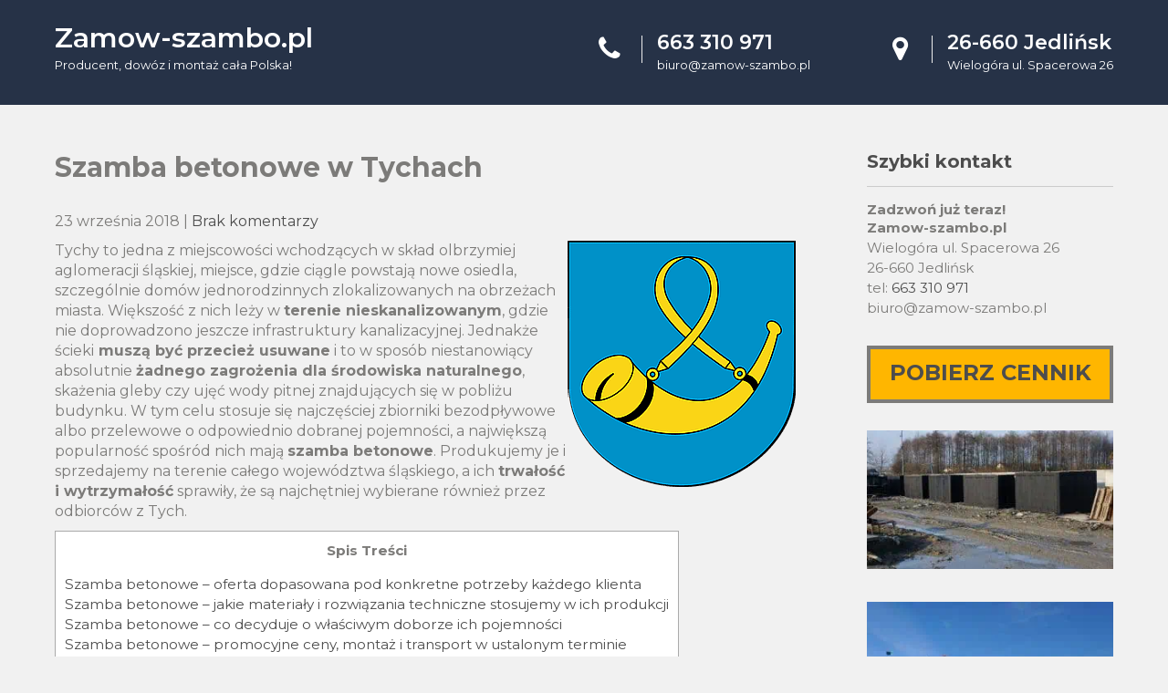

--- FILE ---
content_type: text/html; charset=UTF-8
request_url: https://zamow-szambo.pl/szamba-betonowe-tychy/
body_size: 13973
content:
<!DOCTYPE html><html dir="ltr" lang="pl-PL" prefix="og: https://ogp.me/ns#"><head><meta charset="UTF-8"><meta name="viewport" content="width=device-width"><script data-cfasync="false" id="ao_optimized_gfonts_config">WebFontConfig={google:{families:["Montserrat:400,600,700"] },classes:false, events:false, timeout:1500};</script><link rel="profile" href="https://gmpg.org/xfn/11"><link rel="stylesheet" href="https://zamow-szambo.pl/wp-content/cache/minify/9f97a.css" media="all" />
<title>Szamba betonowe w Tychach | Zamow-szambo.pl</title><meta name="description" content="? Zamów Szambo Betonowe w Tychach i Okolicach w Najlepszej Cenie ?, 5 Lat Gwarancji, Montaż GRATIS, Dowóz Cała Polska! ➡ Zamów: ? 663 310 971 ?" /><meta name="robots" content="max-snippet:-1, max-image-preview:large, max-video-preview:-1" /><meta name="author" content="piotr"/><link rel="canonical" href="https://zamow-szambo.pl/szamba-betonowe-tychy/" /><meta name="generator" content="All in One SEO (AIOSEO) 4.8.9" /><meta property="og:locale" content="pl_PL" /><meta property="og:site_name" content="Zamow-szambo.pl | Producent, dowóz i montaż cała Polska!" /><meta property="og:type" content="article" /><meta property="og:title" content="Szamba betonowe w Tychach | Zamow-szambo.pl" /><meta property="og:description" content="? Zamów Szambo Betonowe w Tychach i Okolicach w Najlepszej Cenie ?, 5 Lat Gwarancji, Montaż GRATIS, Dowóz Cała Polska! ➡ Zamów: ? 663 310 971 ?" /><meta property="og:url" content="https://zamow-szambo.pl/szamba-betonowe-tychy/" /><meta property="article:published_time" content="2018-09-23T09:04:59+00:00" /><meta property="article:modified_time" content="2020-02-20T11:39:15+00:00" /><meta name="twitter:card" content="summary" /><meta name="twitter:title" content="Szamba betonowe w Tychach | Zamow-szambo.pl" /><meta name="twitter:description" content="? Zamów Szambo Betonowe w Tychach i Okolicach w Najlepszej Cenie ?, 5 Lat Gwarancji, Montaż GRATIS, Dowóz Cała Polska! ➡ Zamów: ? 663 310 971 ?" /> <script type="application/ld+json" class="aioseo-schema">{"@context":"https:\/\/schema.org","@graph":[{"@type":"Article","@id":"https:\/\/zamow-szambo.pl\/szamba-betonowe-tychy\/#article","name":"Szamba betonowe w Tychach | Zamow-szambo.pl","headline":"Szamba betonowe w Tychach","author":{"@id":"https:\/\/zamow-szambo.pl\/author\/piotr\/#author"},"publisher":{"@id":"https:\/\/zamow-szambo.pl\/#organization"},"image":{"@type":"ImageObject","url":"https:\/\/zamow-szambo.pl\/wp-content\/uploads\/2018\/09\/33-tychy.png","@id":"https:\/\/zamow-szambo.pl\/szamba-betonowe-tychy\/#articleImage","width":250,"height":270,"caption":"Herb Tychy"},"datePublished":"2018-09-23T11:04:59+02:00","dateModified":"2020-02-20T12:39:15+01:00","inLanguage":"pl-PL","mainEntityOfPage":{"@id":"https:\/\/zamow-szambo.pl\/szamba-betonowe-tychy\/#webpage"},"isPartOf":{"@id":"https:\/\/zamow-szambo.pl\/szamba-betonowe-tychy\/#webpage"},"articleSection":"Bez kategorii"},{"@type":"BreadcrumbList","@id":"https:\/\/zamow-szambo.pl\/szamba-betonowe-tychy\/#breadcrumblist","itemListElement":[{"@type":"ListItem","@id":"https:\/\/zamow-szambo.pl#listItem","position":1,"name":"Home","item":"https:\/\/zamow-szambo.pl","nextItem":{"@type":"ListItem","@id":"https:\/\/zamow-szambo.pl\/category\/bez-kategorii\/#listItem","name":"Bez kategorii"}},{"@type":"ListItem","@id":"https:\/\/zamow-szambo.pl\/category\/bez-kategorii\/#listItem","position":2,"name":"Bez kategorii","item":"https:\/\/zamow-szambo.pl\/category\/bez-kategorii\/","nextItem":{"@type":"ListItem","@id":"https:\/\/zamow-szambo.pl\/szamba-betonowe-tychy\/#listItem","name":"Szamba betonowe w Tychach"},"previousItem":{"@type":"ListItem","@id":"https:\/\/zamow-szambo.pl#listItem","name":"Home"}},{"@type":"ListItem","@id":"https:\/\/zamow-szambo.pl\/szamba-betonowe-tychy\/#listItem","position":3,"name":"Szamba betonowe w Tychach","previousItem":{"@type":"ListItem","@id":"https:\/\/zamow-szambo.pl\/category\/bez-kategorii\/#listItem","name":"Bez kategorii"}}]},{"@type":"Organization","@id":"https:\/\/zamow-szambo.pl\/#organization","name":"Zamow-szambo.pl","description":"Producent, dow\u00f3z i monta\u017c ca\u0142a Polska!","url":"https:\/\/zamow-szambo.pl\/"},{"@type":"Person","@id":"https:\/\/zamow-szambo.pl\/author\/piotr\/#author","url":"https:\/\/zamow-szambo.pl\/author\/piotr\/","name":"piotr","image":{"@type":"ImageObject","@id":"https:\/\/zamow-szambo.pl\/szamba-betonowe-tychy\/#authorImage","url":"https:\/\/secure.gravatar.com\/avatar\/7d40ce11dc512b61bf253fd4cff0e0fb3b41dcc7b2af50bdef061bdb42f8194e?s=96&d=mm&r=g","width":96,"height":96,"caption":"piotr"}},{"@type":"WebPage","@id":"https:\/\/zamow-szambo.pl\/szamba-betonowe-tychy\/#webpage","url":"https:\/\/zamow-szambo.pl\/szamba-betonowe-tychy\/","name":"Szamba betonowe w Tychach | Zamow-szambo.pl","description":"? Zam\u00f3w Szambo Betonowe w Tychach i Okolicach w Najlepszej Cenie ?, 5 Lat Gwarancji, Monta\u017c GRATIS, Dow\u00f3z Ca\u0142a Polska! \u27a1 Zam\u00f3w: ? 663 310 971 ?","inLanguage":"pl-PL","isPartOf":{"@id":"https:\/\/zamow-szambo.pl\/#website"},"breadcrumb":{"@id":"https:\/\/zamow-szambo.pl\/szamba-betonowe-tychy\/#breadcrumblist"},"author":{"@id":"https:\/\/zamow-szambo.pl\/author\/piotr\/#author"},"creator":{"@id":"https:\/\/zamow-szambo.pl\/author\/piotr\/#author"},"datePublished":"2018-09-23T11:04:59+02:00","dateModified":"2020-02-20T12:39:15+01:00"},{"@type":"WebSite","@id":"https:\/\/zamow-szambo.pl\/#website","url":"https:\/\/zamow-szambo.pl\/","name":"Zamow-szambo.pl","description":"Producent, dow\u00f3z i monta\u017c ca\u0142a Polska!","inLanguage":"pl-PL","publisher":{"@id":"https:\/\/zamow-szambo.pl\/#organization"}}]}</script>    <script data-cfasync="false" data-pagespeed-no-defer>var gtm4wp_datalayer_name = "dataLayer";
	var dataLayer = dataLayer || [];</script> <link href='https://sp-ao.shortpixel.ai' rel='preconnect' /><link href='https://fonts.gstatic.com' crossorigin='anonymous' rel='preconnect' /><link href='https://ajax.googleapis.com' rel='preconnect' /><link href='https://fonts.googleapis.com' rel='preconnect' /><link rel="alternate" type="application/rss+xml" title="Zamow-szambo.pl &raquo; Kanał z wpisami" href="https://zamow-szambo.pl/feed/" /><link rel="alternate" type="application/rss+xml" title="Zamow-szambo.pl &raquo; Kanał z komentarzami" href="https://zamow-szambo.pl/comments/feed/" /><link rel="alternate" title="oEmbed (JSON)" type="application/json+oembed" href="https://zamow-szambo.pl/wp-json/oembed/1.0/embed?url=https%3A%2F%2Fzamow-szambo.pl%2Fszamba-betonowe-tychy%2F" /><link rel="alternate" title="oEmbed (XML)" type="text/xml+oembed" href="https://zamow-szambo.pl/wp-json/oembed/1.0/embed?url=https%3A%2F%2Fzamow-szambo.pl%2Fszamba-betonowe-tychy%2F&#038;format=xml" /> <script  src="https://zamow-szambo.pl/wp-content/cache/minify/d52ed.js"></script>
 <link rel="https://api.w.org/" href="https://zamow-szambo.pl/wp-json/" /><link rel="alternate" title="JSON" type="application/json" href="https://zamow-szambo.pl/wp-json/wp/v2/posts/472" /><link rel="EditURI" type="application/rsd+xml" title="RSD" href="https://zamow-szambo.pl/xmlrpc.php?rsd" /><meta name="generator" content="WordPress 6.9" /><link rel='shortlink' href='https://zamow-szambo.pl/?p=472' /> <script type="text/javascript">(function(url){
	if(/(?:Chrome\/26\.0\.1410\.63 Safari\/537\.31|WordfenceTestMonBot)/.test(navigator.userAgent)){ return; }
	var addEvent = function(evt, handler) {
		if (window.addEventListener) {
			document.addEventListener(evt, handler, false);
		} else if (window.attachEvent) {
			document.attachEvent('on' + evt, handler);
		}
	};
	var removeEvent = function(evt, handler) {
		if (window.removeEventListener) {
			document.removeEventListener(evt, handler, false);
		} else if (window.detachEvent) {
			document.detachEvent('on' + evt, handler);
		}
	};
	var evts = 'contextmenu dblclick drag dragend dragenter dragleave dragover dragstart drop keydown keypress keyup mousedown mousemove mouseout mouseover mouseup mousewheel scroll'.split(' ');
	var logHuman = function() {
		if (window.wfLogHumanRan) { return; }
		window.wfLogHumanRan = true;
		var wfscr = document.createElement('script');
		wfscr.type = 'text/javascript';
		wfscr.async = true;
		wfscr.src = url + '&r=' + Math.random();
		(document.getElementsByTagName('head')[0]||document.getElementsByTagName('body')[0]).appendChild(wfscr);
		for (var i = 0; i < evts.length; i++) {
			removeEvent(evts[i], logHuman);
		}
	};
	for (var i = 0; i < evts.length; i++) {
		addEvent(evts[i], logHuman);
	}
})('//zamow-szambo.pl/?wordfence_lh=1&hid=7E2102BEDF9B911ABDF03A7908F9ABC3');</script> 
 <script data-cfasync="false" data-pagespeed-no-defer>var dataLayer_content = {"pagePostType":"post","pagePostType2":"single-post","pageCategory":["bez-kategorii"],"pagePostAuthor":"piotr"};
	dataLayer.push( dataLayer_content );</script> <script data-cfasync="false" data-pagespeed-no-defer>(function(w,d,s,l,i){w[l]=w[l]||[];w[l].push({'gtm.start':
new Date().getTime(),event:'gtm.js'});var f=d.getElementsByTagName(s)[0],
j=d.createElement(s),dl=l!='dataLayer'?'&l='+l:'';j.async=true;j.src=
'//www.googletagmanager.com/gtm.js?id='+i+dl;f.parentNode.insertBefore(j,f);
})(window,document,'script','dataLayer','GTM-T5QQC8G');</script> <meta name="viewport" content="width=device-width, initial-scale=1.0"><link rel="icon" href="https://sp-ao.shortpixel.ai/client/to_webp,q_lossy,ret_img,w_32,h_32/https://zamow-szambo.pl/wp-content/uploads/2018/03/cropped-logo-2-32x32.jpg" sizes="32x32" /><link rel="icon" href="https://sp-ao.shortpixel.ai/client/to_webp,q_lossy,ret_img,w_192,h_192/https://zamow-szambo.pl/wp-content/uploads/2018/03/cropped-logo-2-192x192.jpg" sizes="192x192" /><link rel="apple-touch-icon" href="https://sp-ao.shortpixel.ai/client/to_webp,q_lossy,ret_img,w_180,h_180/https://zamow-szambo.pl/wp-content/uploads/2018/03/cropped-logo-2-180x180.jpg" /><meta name="msapplication-TileImage" content="https://zamow-szambo.pl/wp-content/uploads/2018/03/cropped-logo-2-270x270.jpg" /><script data-cfasync="false" id="ao_optimized_gfonts_webfontloader">(function() {var wf = document.createElement('script');wf.src='https://ajax.googleapis.com/ajax/libs/webfont/1/webfont.js';wf.type='text/javascript';wf.async='true';var s=document.getElementsByTagName('script')[0];s.parentNode.insertBefore(wf, s);})();</script></head><body class="wp-singular post-template-default single single-post postid-472 single-format-standard wp-embed-responsive wp-theme-movers-lite"> <noscript><iframe src="https://www.googletagmanager.com/ns.html?id=GTM-T5QQC8G" height="0" width="0" style="display:none;visibility:hidden" aria-hidden="true"></iframe></noscript> <a class="skip-link screen-reader-text" href="#sitemain"> Skip to content</a><div class="header"><div class="header-inner"><div class="logo"><h1><a href="https://zamow-szambo.pl/" rel="home">Zamow-szambo.pl</a></h1><p>Producent, dowóz i montaż cała Polska!</p></div><div class="header_right"><div class="right-box last"> <i class="fa fa-map-marker"></i><div class="bx-text"><h5>26-660 Jedlińsk</h5> <span>Wielogóra ul. Spacerowa 26</span></div><div class="clear"></div></div><div class="right-box"> <i class="fa fa-phone"></i><div class="bx-text"><h5>663 310 971</h5> <span><a href="/cdn-cgi/l/email-protection#85e7ecf0f7eac5ffe4e8eaf2a8f6ffe4e8e7eaabf5e9"><span class="__cf_email__" data-cfemail="caa8a3bfb8a58ab0aba7a5bde7b9b0aba7a8a5e4baa6">[email&#160;protected]</span></a></span></div><div class="clear"></div></div></div><div class="clear"></div></div></div><div id="navigation"><div class="container"><div class="toggle"> <a class="toggleMenu" href="#"> Menu </a></div><div class="sitenav"><nav id="quadmenu" class="quadmenu-default_theme quadmenu-v3.2.9 quadmenu-align-center quadmenu-divider-hide quadmenu-carets-show quadmenu-background-color quadmenu-mobile-shadow-show quadmenu-dropdown-shadow-show quadmenu-offcanvas-right quadmenu-hover-ripple" data-theme="default_theme" data-template="offcanvas" data-unwrap="0" data-width="0" data-selector="" data-breakpoint="768" data-sticky="0" data-sticky-offset="0"><div class="quadmenu-container"><div class="quadmenu-navbar-header"> <button type="button" class="quadmenu-navbar-toggle collapsed" data-quadmenu="collapse" data-target="#quadmenu_0" aria-expanded="false" aria-controls="quadmenu"> <span class="icon-bar-container"> <span class="icon-bar icon-bar-top"></span> <span class="icon-bar icon-bar-middle"></span> <span class="icon-bar icon-bar-bottom"></span> </span> </button></div><div id="quadmenu_0" class="navbar-offcanvas"><ul class="quadmenu-navbar-nav"><li id="menu-item-1004" class="quadmenu-item-1004 quadmenu-item quadmenu-item-object-custom quadmenu-item-type-default quadmenu-item-level-0 quadmenu-has-title quadmenu-has-link quadmenu-has-background quadmenu-dropdown-right"> <a  href="/"> <span class="quadmenu-item-content"> <span class="quadmenu-text  hover t_1000">Strona główna</span> </span> </a></li><li id="menu-item-899" class="quadmenu-item-899 quadmenu-item quadmenu-item-object-page quadmenu-item-type-post_type quadmenu-item-type-post_type quadmenu-item-level-0 quadmenu-has-title quadmenu-has-link quadmenu-has-background quadmenu-dropdown-right"> <a  href="https://zamow-szambo.pl/szamba-betonowe/"> <span class="quadmenu-item-content"> <span class="quadmenu-text  hover t_1000">Szamba betonowe</span> </span> </a></li><li id="menu-item-281" class="quadmenu-item-281 quadmenu-item quadmenu-item-object-custom current-menu-ancestor quadmenu-item-has-children quadmenu-item-type-default quadmenu-item-level-0 quadmenu-dropdown quadmenu-has-caret quadmenu-has-title quadmenu-has-link quadmenu-has-background quadmenu-dropdown-right"> <a  href="" class="quadmenu-dropdown-toggle hoverintent"> <span class="quadmenu-item-content"> <span class="quadmenu-caret"></span> <span class="quadmenu-text  hover t_1000">Sieć sprzedaży</span> </span> </a><div id="dropdown-281" class="quadmenu_btt t_300 quadmenu-dropdown-menu"><ul><li id="menu-item-374" class="quadmenu-item-374 quadmenu-item quadmenu-item-object-post quadmenu-item-has-children quadmenu-item-type-post_type quadmenu-item-type-post_type quadmenu-item-level-1 quadmenu-dropdown quadmenu-dropdown-submenu quadmenu-has-caret quadmenu-has-title quadmenu-has-link quadmenu-has-background quadmenu-dropdown-right"> <a  href="https://zamow-szambo.pl/szamba-betonowe-dolnoslaskie/" class="quadmenu-dropdown-toggle hoverintent"> <span class="quadmenu-item-content"> <span class="quadmenu-caret"></span> <span class="quadmenu-text  hover t_1000">Szamba betonowe Dolnośląskie</span> </span> </a><div id="dropdown-374" class="quadmenu_btt t_300 quadmenu-dropdown-menu"><ul><li id="menu-item-291" class="quadmenu-item-291 quadmenu-item quadmenu-item-object-post quadmenu-item-type-post_type quadmenu-item-type-post_type quadmenu-item-level-2 quadmenu-has-title quadmenu-has-link quadmenu-has-background quadmenu-dropdown-right"> <a  href="https://zamow-szambo.pl/szamba-betonowe-wroclaw/"> <span class="quadmenu-item-content"> <span class="quadmenu-text  hover t_1000">Szamba betonowe we Wrocławiu</span> </span> </a></li><li id="menu-item-501" class="quadmenu-item-501 quadmenu-item quadmenu-item-object-post quadmenu-item-type-post_type quadmenu-item-type-post_type quadmenu-item-level-2 quadmenu-has-title quadmenu-has-link quadmenu-has-background quadmenu-dropdown-right"> <a  href="https://zamow-szambo.pl/szamba-betonowe-walbrzych/"> <span class="quadmenu-item-content"> <span class="quadmenu-text  hover t_1000">Szamba betonowe w Wałbrzychu</span> </span> </a></li><li id="menu-item-502" class="quadmenu-item-502 quadmenu-item quadmenu-item-object-post quadmenu-item-type-post_type quadmenu-item-type-post_type quadmenu-item-level-2 quadmenu-has-title quadmenu-has-link quadmenu-has-background quadmenu-dropdown-right"> <a  href="https://zamow-szambo.pl/szamba-betonowe-legnica/"> <span class="quadmenu-item-content"> <span class="quadmenu-text  hover t_1000">Szamba betonowe w Legnicy</span> </span> </a></li></ul></div></li><li id="menu-item-375" class="quadmenu-item-375 quadmenu-item quadmenu-item-object-post quadmenu-item-has-children quadmenu-item-type-post_type quadmenu-item-type-post_type quadmenu-item-level-1 quadmenu-dropdown quadmenu-dropdown-submenu quadmenu-has-caret quadmenu-has-title quadmenu-has-link quadmenu-has-background quadmenu-dropdown-right"> <a  href="https://zamow-szambo.pl/szamba-betonowe-kujawsko-pomorskie/" class="quadmenu-dropdown-toggle hoverintent"> <span class="quadmenu-item-content"> <span class="quadmenu-caret"></span> <span class="quadmenu-text  hover t_1000">Szamba betonowe Kujawsko – Pomorskie</span> </span> </a><div id="dropdown-375" class="quadmenu_btt t_300 quadmenu-dropdown-menu"><ul><li id="menu-item-287" class="quadmenu-item-287 quadmenu-item quadmenu-item-object-post quadmenu-item-type-post_type quadmenu-item-type-post_type quadmenu-item-level-2 quadmenu-has-title quadmenu-has-link quadmenu-has-background quadmenu-dropdown-right"> <a  href="https://zamow-szambo.pl/szamba-betonowe-bydgoszcz/"> <span class="quadmenu-item-content"> <span class="quadmenu-text  hover t_1000">Szamba betonowe w Bydgoszczy</span> </span> </a></li><li id="menu-item-505" class="quadmenu-item-505 quadmenu-item quadmenu-item-object-post quadmenu-item-type-post_type quadmenu-item-type-post_type quadmenu-item-level-2 quadmenu-has-title quadmenu-has-link quadmenu-has-background quadmenu-dropdown-right"> <a  href="https://zamow-szambo.pl/szamba-betonowe-torun/"> <span class="quadmenu-item-content"> <span class="quadmenu-text  hover t_1000">Szamba betonowe w Toruniu</span> </span> </a></li><li id="menu-item-506" class="quadmenu-item-506 quadmenu-item quadmenu-item-object-post quadmenu-item-type-post_type quadmenu-item-type-post_type quadmenu-item-level-2 quadmenu-has-title quadmenu-has-link quadmenu-has-background quadmenu-dropdown-right"> <a  href="https://zamow-szambo.pl/szamba-betonowe-we-wloclawku/"> <span class="quadmenu-item-content"> <span class="quadmenu-text  hover t_1000">Szamba betonowe we Włocławku</span> </span> </a></li></ul></div></li><li id="menu-item-376" class="quadmenu-item-376 quadmenu-item quadmenu-item-object-post quadmenu-item-has-children quadmenu-item-type-post_type quadmenu-item-type-post_type quadmenu-item-level-1 quadmenu-dropdown quadmenu-dropdown-submenu quadmenu-has-caret quadmenu-has-title quadmenu-has-link quadmenu-has-background quadmenu-dropdown-right"> <a  href="https://zamow-szambo.pl/szamba-betonowe-lubelskie/" class="quadmenu-dropdown-toggle hoverintent"> <span class="quadmenu-item-content"> <span class="quadmenu-caret"></span> <span class="quadmenu-text  hover t_1000">Szamba betonowe Lubelskie</span> </span> </a><div id="dropdown-376" class="quadmenu_btt t_300 quadmenu-dropdown-menu"><ul><li id="menu-item-286" class="quadmenu-item-286 quadmenu-item quadmenu-item-object-post quadmenu-item-type-post_type quadmenu-item-type-post_type quadmenu-item-level-2 quadmenu-has-title quadmenu-has-link quadmenu-has-background quadmenu-dropdown-right"> <a  href="https://zamow-szambo.pl/szamba-betonowe-lublin/"> <span class="quadmenu-item-content"> <span class="quadmenu-text  hover t_1000">Szamba betonowe w Lublinie</span> </span> </a></li></ul></div></li><li id="menu-item-377" class="quadmenu-item-377 quadmenu-item quadmenu-item-object-post quadmenu-item-has-children quadmenu-item-type-post_type quadmenu-item-type-post_type quadmenu-item-level-1 quadmenu-dropdown quadmenu-dropdown-submenu quadmenu-has-caret quadmenu-has-title quadmenu-has-link quadmenu-has-background quadmenu-dropdown-right"> <a  href="https://zamow-szambo.pl/szamba-betonowe-lubuskie/" class="quadmenu-dropdown-toggle hoverintent"> <span class="quadmenu-item-content"> <span class="quadmenu-caret"></span> <span class="quadmenu-text  hover t_1000">Szamba betonowe Lubuskie</span> </span> </a><div id="dropdown-377" class="quadmenu_btt t_300 quadmenu-dropdown-menu"><ul><li id="menu-item-521" class="quadmenu-item-521 quadmenu-item quadmenu-item-object-post quadmenu-item-type-post_type quadmenu-item-type-post_type quadmenu-item-level-2 quadmenu-has-title quadmenu-has-link quadmenu-has-background quadmenu-dropdown-right"> <a  href="https://zamow-szambo.pl/szamba-betonowe-zielona-gora/"> <span class="quadmenu-item-content"> <span class="quadmenu-text  hover t_1000">Szamba betonowe w Zielonej Górze</span> </span> </a></li><li id="menu-item-522" class="quadmenu-item-522 quadmenu-item quadmenu-item-object-post quadmenu-item-type-post_type quadmenu-item-type-post_type quadmenu-item-level-2 quadmenu-has-title quadmenu-has-link quadmenu-has-background quadmenu-dropdown-right"> <a  href="https://zamow-szambo.pl/szamba-betonowe-gorzow-wielkopolski/"> <span class="quadmenu-item-content"> <span class="quadmenu-text  hover t_1000">Szamba betonowe w Gorzowie Wielkopolskim</span> </span> </a></li></ul></div></li><li id="menu-item-378" class="quadmenu-item-378 quadmenu-item quadmenu-item-object-post quadmenu-item-has-children quadmenu-item-type-post_type quadmenu-item-type-post_type quadmenu-item-level-1 quadmenu-dropdown quadmenu-dropdown-submenu quadmenu-has-caret quadmenu-has-title quadmenu-has-link quadmenu-has-background quadmenu-dropdown-right"> <a  href="https://zamow-szambo.pl/szamba-betonowe-lodzkie/" class="quadmenu-dropdown-toggle hoverintent"> <span class="quadmenu-item-content"> <span class="quadmenu-caret"></span> <span class="quadmenu-text  hover t_1000">Szamba betonowe Łódzkie</span> </span> </a><div id="dropdown-378" class="quadmenu_btt t_300 quadmenu-dropdown-menu"><ul><li id="menu-item-293" class="quadmenu-item-293 quadmenu-item quadmenu-item-object-post quadmenu-item-type-post_type quadmenu-item-type-post_type quadmenu-item-level-2 quadmenu-has-title quadmenu-has-link quadmenu-has-background quadmenu-dropdown-right"> <a  href="https://zamow-szambo.pl/szamba-betonowe-lodz/"> <span class="quadmenu-item-content"> <span class="quadmenu-text  hover t_1000">Szamba betonowe w Łodzi</span> </span> </a></li></ul></div></li><li id="menu-item-379" class="quadmenu-item-379 quadmenu-item quadmenu-item-object-post quadmenu-item-has-children quadmenu-item-type-post_type quadmenu-item-type-post_type quadmenu-item-level-1 quadmenu-dropdown quadmenu-dropdown-submenu quadmenu-has-caret quadmenu-has-title quadmenu-has-link quadmenu-has-background quadmenu-dropdown-right"> <a  href="https://zamow-szambo.pl/szamba-betonowe-malopolskie/" class="quadmenu-dropdown-toggle hoverintent"> <span class="quadmenu-item-content"> <span class="quadmenu-caret"></span> <span class="quadmenu-text  hover t_1000">Szamba betonowe Małopolskie</span> </span> </a><div id="dropdown-379" class="quadmenu_btt t_300 quadmenu-dropdown-menu"><ul><li id="menu-item-292" class="quadmenu-item-292 quadmenu-item quadmenu-item-object-post quadmenu-item-type-post_type quadmenu-item-type-post_type quadmenu-item-level-2 quadmenu-has-title quadmenu-has-link quadmenu-has-background quadmenu-dropdown-right"> <a  href="https://zamow-szambo.pl/szamba-betonowe-krakow/"> <span class="quadmenu-item-content"> <span class="quadmenu-text  hover t_1000">Szamba betonowe w Krakowie</span> </span> </a></li><li id="menu-item-500" class="quadmenu-item-500 quadmenu-item quadmenu-item-object-post quadmenu-item-type-post_type quadmenu-item-type-post_type quadmenu-item-level-2 quadmenu-has-title quadmenu-has-link quadmenu-has-background quadmenu-dropdown-right"> <a  href="https://zamow-szambo.pl/szamba-betonowe-tarnow/"> <span class="quadmenu-item-content"> <span class="quadmenu-text  hover t_1000">Szamba betonowe w Tarnowie</span> </span> </a></li></ul></div></li><li id="menu-item-380" class="quadmenu-item-380 quadmenu-item quadmenu-item-object-post quadmenu-item-has-children quadmenu-item-type-post_type quadmenu-item-type-post_type quadmenu-item-level-1 quadmenu-dropdown quadmenu-dropdown-submenu quadmenu-has-caret quadmenu-has-title quadmenu-has-link quadmenu-has-background quadmenu-dropdown-right"> <a  href="https://zamow-szambo.pl/szamba-betonowe-mazowieckie/" class="quadmenu-dropdown-toggle hoverintent"> <span class="quadmenu-item-content"> <span class="quadmenu-caret"></span> <span class="quadmenu-text  hover t_1000">Szamba betonowe Mazowieckie</span> </span> </a><div id="dropdown-380" class="quadmenu_btt t_300 quadmenu-dropdown-menu"><ul><li id="menu-item-294" class="quadmenu-item-294 quadmenu-item quadmenu-item-object-post quadmenu-item-type-post_type quadmenu-item-type-post_type quadmenu-item-level-2 quadmenu-has-title quadmenu-has-link quadmenu-has-background quadmenu-dropdown-right"> <a  href="https://zamow-szambo.pl/szamba-betonowe-warszawa/"> <span class="quadmenu-item-content"> <span class="quadmenu-text  hover t_1000">Szamba betonowe w Warszawie</span> </span> </a></li><li id="menu-item-499" class="quadmenu-item-499 quadmenu-item quadmenu-item-object-post quadmenu-item-type-post_type quadmenu-item-type-post_type quadmenu-item-level-2 quadmenu-has-title quadmenu-has-link quadmenu-has-background quadmenu-dropdown-right"> <a  href="https://zamow-szambo.pl/szamba-betonowe-radom/"> <span class="quadmenu-item-content"> <span class="quadmenu-text  hover t_1000">Szamba betonowe w Radomiu</span> </span> </a></li><li id="menu-item-498" class="quadmenu-item-498 quadmenu-item quadmenu-item-object-post quadmenu-item-type-post_type quadmenu-item-type-post_type quadmenu-item-level-2 quadmenu-has-title quadmenu-has-link quadmenu-has-background quadmenu-dropdown-right"> <a  href="https://zamow-szambo.pl/szamba-betonowe-plock/"> <span class="quadmenu-item-content"> <span class="quadmenu-text  hover t_1000">Szamba betonowe w Płocku</span> </span> </a></li></ul></div></li><li id="menu-item-382" class="quadmenu-item-382 quadmenu-item quadmenu-item-object-post quadmenu-item-has-children quadmenu-item-type-post_type quadmenu-item-type-post_type quadmenu-item-level-1 quadmenu-dropdown quadmenu-dropdown-submenu quadmenu-has-caret quadmenu-has-title quadmenu-has-link quadmenu-has-background quadmenu-dropdown-right"> <a  href="https://zamow-szambo.pl/szamba-betonowe-podkarpackie/" class="quadmenu-dropdown-toggle hoverintent"> <span class="quadmenu-item-content"> <span class="quadmenu-caret"></span> <span class="quadmenu-text  hover t_1000">Szamba betonowe Podkarpackie</span> </span> </a><div id="dropdown-382" class="quadmenu_btt t_300 quadmenu-dropdown-menu"><ul><li id="menu-item-519" class="quadmenu-item-519 quadmenu-item quadmenu-item-object-post quadmenu-item-type-post_type quadmenu-item-type-post_type quadmenu-item-level-2 quadmenu-has-title quadmenu-has-link quadmenu-has-background quadmenu-dropdown-right"> <a  href="https://zamow-szambo.pl/szamba-betonowe-rzeszow/"> <span class="quadmenu-item-content"> <span class="quadmenu-text  hover t_1000">Szamba betonowe w Rzeszowie</span> </span> </a></li></ul></div></li><li id="menu-item-381" class="quadmenu-item-381 quadmenu-item quadmenu-item-object-post quadmenu-item-has-children quadmenu-item-type-post_type quadmenu-item-type-post_type quadmenu-item-level-1 quadmenu-dropdown quadmenu-dropdown-submenu quadmenu-has-caret quadmenu-has-title quadmenu-has-link quadmenu-has-background quadmenu-dropdown-right"> <a  href="https://zamow-szambo.pl/szamba-betonowe-opolskie/" class="quadmenu-dropdown-toggle hoverintent"> <span class="quadmenu-item-content"> <span class="quadmenu-caret"></span> <span class="quadmenu-text  hover t_1000">Szamba betonowe Opolskie</span> </span> </a><div id="dropdown-381" class="quadmenu_btt t_300 quadmenu-dropdown-menu"><ul><li id="menu-item-517" class="quadmenu-item-517 quadmenu-item quadmenu-item-object-post quadmenu-item-type-post_type quadmenu-item-type-post_type quadmenu-item-level-2 quadmenu-has-title quadmenu-has-link quadmenu-has-background quadmenu-dropdown-right"> <a  href="https://zamow-szambo.pl/szamba-betonowe-opole/"> <span class="quadmenu-item-content"> <span class="quadmenu-text  hover t_1000">Szamba betonowe w Opolu</span> </span> </a></li></ul></div></li><li id="menu-item-383" class="quadmenu-item-383 quadmenu-item quadmenu-item-object-post quadmenu-item-has-children quadmenu-item-type-post_type quadmenu-item-type-post_type quadmenu-item-level-1 quadmenu-dropdown quadmenu-dropdown-submenu quadmenu-has-caret quadmenu-has-title quadmenu-has-link quadmenu-has-background quadmenu-dropdown-right"> <a  href="https://zamow-szambo.pl/szamba-betonowe-podlaskie/" class="quadmenu-dropdown-toggle hoverintent"> <span class="quadmenu-item-content"> <span class="quadmenu-caret"></span> <span class="quadmenu-text  hover t_1000">Szamba betonowe Podlaskie</span> </span> </a><div id="dropdown-383" class="quadmenu_btt t_300 quadmenu-dropdown-menu"><ul><li id="menu-item-285" class="quadmenu-item-285 quadmenu-item quadmenu-item-object-post quadmenu-item-type-post_type quadmenu-item-type-post_type quadmenu-item-level-2 quadmenu-has-title quadmenu-has-link quadmenu-has-background quadmenu-dropdown-right"> <a  href="https://zamow-szambo.pl/szamba-betonowe-bialystok/"> <span class="quadmenu-item-content"> <span class="quadmenu-text  hover t_1000">Szamba betonowe w Białymstoku</span> </span> </a></li></ul></div></li><li id="menu-item-384" class="quadmenu-item-384 quadmenu-item quadmenu-item-object-post quadmenu-item-has-children quadmenu-item-type-post_type quadmenu-item-type-post_type quadmenu-item-level-1 quadmenu-dropdown quadmenu-dropdown-submenu quadmenu-has-caret quadmenu-has-title quadmenu-has-link quadmenu-has-background quadmenu-dropdown-right"> <a  href="https://zamow-szambo.pl/szamba-betonowe-pomorskie/" class="quadmenu-dropdown-toggle hoverintent"> <span class="quadmenu-item-content"> <span class="quadmenu-caret"></span> <span class="quadmenu-text  hover t_1000">Szamba betonowe Pomorskie</span> </span> </a><div id="dropdown-384" class="quadmenu_btt t_300 quadmenu-dropdown-menu"><ul><li id="menu-item-289" class="quadmenu-item-289 quadmenu-item quadmenu-item-object-post quadmenu-item-type-post_type quadmenu-item-type-post_type quadmenu-item-level-2 quadmenu-has-title quadmenu-has-link quadmenu-has-background quadmenu-dropdown-right"> <a  href="https://zamow-szambo.pl/szamba-betonowe-gdansk/"> <span class="quadmenu-item-content"> <span class="quadmenu-text  hover t_1000">Szamba betonowe w Gdańsku</span> </span> </a></li><li id="menu-item-283" class="quadmenu-item-283 quadmenu-item quadmenu-item-object-post quadmenu-item-type-post_type quadmenu-item-type-post_type quadmenu-item-level-2 quadmenu-has-title quadmenu-has-link quadmenu-has-background quadmenu-dropdown-right"> <a  href="https://zamow-szambo.pl/szamba-betonowe-gdynia/"> <span class="quadmenu-item-content"> <span class="quadmenu-text  hover t_1000">Szamba betonowe w Gdyni</span> </span> </a></li></ul></div></li><li id="menu-item-386" class="quadmenu-item-386 quadmenu-item quadmenu-item-object-post quadmenu-item-has-children quadmenu-item-type-post_type quadmenu-item-type-post_type quadmenu-item-level-1 quadmenu-dropdown quadmenu-dropdown-submenu quadmenu-has-caret quadmenu-has-title quadmenu-has-link quadmenu-has-background quadmenu-dropdown-right"> <a  href="https://zamow-szambo.pl/szamba-betonowe-swietokrzyskie/" class="quadmenu-dropdown-toggle hoverintent"> <span class="quadmenu-item-content"> <span class="quadmenu-caret"></span> <span class="quadmenu-text  hover t_1000">Szamba betonowe Świętokrzyskie</span> </span> </a><div id="dropdown-386" class="quadmenu_btt t_300 quadmenu-dropdown-menu"><ul><li id="menu-item-518" class="quadmenu-item-518 quadmenu-item quadmenu-item-object-post quadmenu-item-type-post_type quadmenu-item-type-post_type quadmenu-item-level-2 quadmenu-has-title quadmenu-has-link quadmenu-has-background quadmenu-dropdown-right"> <a  href="https://zamow-szambo.pl/szamba-betonowe-kielce/"> <span class="quadmenu-item-content"> <span class="quadmenu-text  hover t_1000">Szamba betonowe w Kielcach</span> </span> </a></li></ul></div></li><li id="menu-item-385" class="quadmenu-item-385 quadmenu-item quadmenu-item-object-post current-menu-ancestor current-menu-parent quadmenu-item-has-children quadmenu-item-type-post_type quadmenu-item-type-post_type quadmenu-item-level-1 quadmenu-dropdown quadmenu-dropdown-submenu quadmenu-has-caret quadmenu-has-title quadmenu-has-link quadmenu-has-background quadmenu-dropdown-right"> <a  href="https://zamow-szambo.pl/szamba-betonowe-slaskie/" class="quadmenu-dropdown-toggle hoverintent"> <span class="quadmenu-item-content"> <span class="quadmenu-caret"></span> <span class="quadmenu-text  hover t_1000">Szamba betonowe Śląskie</span> </span> </a><div id="dropdown-385" class="quadmenu_btt t_300 quadmenu-dropdown-menu"><ul><li id="menu-item-284" class="quadmenu-item-284 quadmenu-item quadmenu-item-object-post quadmenu-item-type-post_type quadmenu-item-type-post_type quadmenu-item-level-2 quadmenu-has-title quadmenu-has-link quadmenu-has-background quadmenu-dropdown-right"> <a  href="https://zamow-szambo.pl/szamba-betonowe-katowice/"> <span class="quadmenu-item-content"> <span class="quadmenu-text  hover t_1000">Szamba betonowe w Katowicach</span> </span> </a></li><li id="menu-item-282" class="quadmenu-item-282 quadmenu-item quadmenu-item-object-post quadmenu-item-type-post_type quadmenu-item-type-post_type quadmenu-item-level-2 quadmenu-has-title quadmenu-has-link quadmenu-has-background quadmenu-dropdown-right"> <a  href="https://zamow-szambo.pl/szamba-betonowe-czestochowa/"> <span class="quadmenu-item-content"> <span class="quadmenu-text  hover t_1000">Szamba betonowe w Częstochowie</span> </span> </a></li><li id="menu-item-507" class="quadmenu-item-507 quadmenu-item quadmenu-item-object-post quadmenu-item-type-post_type quadmenu-item-type-post_type quadmenu-item-level-2 quadmenu-has-title quadmenu-has-link quadmenu-has-background quadmenu-dropdown-right"> <a  href="https://zamow-szambo.pl/szamba-betonowe-sosnowiec/"> <span class="quadmenu-item-content"> <span class="quadmenu-text  hover t_1000">Szamba betonowe w Sosnowcu</span> </span> </a></li><li id="menu-item-508" class="quadmenu-item-508 quadmenu-item quadmenu-item-object-post quadmenu-item-type-post_type quadmenu-item-type-post_type quadmenu-item-level-2 quadmenu-has-title quadmenu-has-link quadmenu-has-background quadmenu-dropdown-right"> <a  href="https://zamow-szambo.pl/szamba-betonowe-gliwice/"> <span class="quadmenu-item-content"> <span class="quadmenu-text  hover t_1000">Szamba betonowe w Gliwicach</span> </span> </a></li><li id="menu-item-509" class="quadmenu-item-509 quadmenu-item quadmenu-item-object-post quadmenu-item-type-post_type quadmenu-item-type-post_type quadmenu-item-level-2 quadmenu-has-title quadmenu-has-link quadmenu-has-background quadmenu-dropdown-right"> <a  href="https://zamow-szambo.pl/szamba-betonowe-zabrze/"> <span class="quadmenu-item-content"> <span class="quadmenu-text  hover t_1000">Szamba betonowe w Zabrzu</span> </span> </a></li><li id="menu-item-510" class="quadmenu-item-510 quadmenu-item quadmenu-item-object-post quadmenu-item-type-post_type quadmenu-item-type-post_type quadmenu-item-level-2 quadmenu-has-title quadmenu-has-link quadmenu-has-background quadmenu-dropdown-right"> <a  href="https://zamow-szambo.pl/szamba-betonowe-bielsko-biala/"> <span class="quadmenu-item-content"> <span class="quadmenu-text  hover t_1000">Szamba betonowe w Bielsku-Białej</span> </span> </a></li><li id="menu-item-511" class="quadmenu-item-511 quadmenu-item quadmenu-item-object-post quadmenu-item-type-post_type quadmenu-item-type-post_type quadmenu-item-level-2 quadmenu-has-title quadmenu-has-link quadmenu-has-background quadmenu-dropdown-right"> <a  href="https://zamow-szambo.pl/szamba-betonowe-bytom/"> <span class="quadmenu-item-content"> <span class="quadmenu-text  hover t_1000">Szamba betonowe w Bytomiu</span> </span> </a></li><li id="menu-item-512" class="quadmenu-item-512 quadmenu-item quadmenu-item-object-post quadmenu-item-type-post_type quadmenu-item-type-post_type quadmenu-item-level-2 quadmenu-has-title quadmenu-has-link quadmenu-has-background quadmenu-dropdown-right"> <a  href="https://zamow-szambo.pl/szamba-betonowe-rybnik/"> <span class="quadmenu-item-content"> <span class="quadmenu-text  hover t_1000">Szamba betonowe w Rybniku</span> </span> </a></li><li id="menu-item-513" class="quadmenu-item-513 quadmenu-item quadmenu-item-object-post quadmenu-item-type-post_type quadmenu-item-type-post_type quadmenu-item-level-2 quadmenu-has-title quadmenu-has-link quadmenu-has-background quadmenu-dropdown-right"> <a  href="https://zamow-szambo.pl/szamba-betonowe-ruda-slaska/"> <span class="quadmenu-item-content"> <span class="quadmenu-text  hover t_1000">Szamba betonowe w Rudzie Śląskiej</span> </span> </a></li><li id="menu-item-514" class="quadmenu-item-514 quadmenu-item quadmenu-item-object-post current-menu-item quadmenu-item-type-post_type quadmenu-item-type-post_type quadmenu-item-level-2 quadmenu-has-title quadmenu-has-link quadmenu-has-background quadmenu-dropdown-right"> <a  href="https://zamow-szambo.pl/szamba-betonowe-tychy/"> <span class="quadmenu-item-content"> <span class="quadmenu-text  hover t_1000">Szamba betonowe w Tychach</span> </span> </a></li><li id="menu-item-515" class="quadmenu-item-515 quadmenu-item quadmenu-item-object-post quadmenu-item-type-post_type quadmenu-item-type-post_type quadmenu-item-level-2 quadmenu-has-title quadmenu-has-link quadmenu-has-background quadmenu-dropdown-right"> <a  href="https://zamow-szambo.pl/szamba-betonowe-dabrowa-gornicza/"> <span class="quadmenu-item-content"> <span class="quadmenu-text  hover t_1000">Szamba betonowe w Dąbrowie Górniczej</span> </span> </a></li><li id="menu-item-516" class="quadmenu-item-516 quadmenu-item quadmenu-item-object-post quadmenu-item-type-post_type quadmenu-item-type-post_type quadmenu-item-level-2 quadmenu-has-title quadmenu-has-link quadmenu-has-background quadmenu-dropdown-right"> <a  href="https://zamow-szambo.pl/szamba-betonowe-chorzow/"> <span class="quadmenu-item-content"> <span class="quadmenu-text  hover t_1000">Szamba betonowe w Chorzowie</span> </span> </a></li></ul></div></li><li id="menu-item-387" class="quadmenu-item-387 quadmenu-item quadmenu-item-object-post quadmenu-item-has-children quadmenu-item-type-post_type quadmenu-item-type-post_type quadmenu-item-level-1 quadmenu-dropdown quadmenu-dropdown-submenu quadmenu-has-caret quadmenu-has-title quadmenu-has-link quadmenu-has-background quadmenu-dropdown-right"> <a  href="https://zamow-szambo.pl/szamba-betonowe-warminsko-mazurskie/" class="quadmenu-dropdown-toggle hoverintent"> <span class="quadmenu-item-content"> <span class="quadmenu-caret"></span> <span class="quadmenu-text  hover t_1000">Szamba betonowe Warmińsko – Mazurskie</span> </span> </a><div id="dropdown-387" class="quadmenu_btt t_300 quadmenu-dropdown-menu"><ul><li id="menu-item-520" class="quadmenu-item-520 quadmenu-item quadmenu-item-object-post quadmenu-item-type-post_type quadmenu-item-type-post_type quadmenu-item-level-2 quadmenu-has-title quadmenu-has-link quadmenu-has-background quadmenu-dropdown-right"> <a  href="https://zamow-szambo.pl/szamba-betonowe-olsztyn/"> <span class="quadmenu-item-content"> <span class="quadmenu-text  hover t_1000">Szamba betonowe w Olsztynie</span> </span> </a></li><li id="menu-item-523" class="quadmenu-item-523 quadmenu-item quadmenu-item-object-post quadmenu-item-type-post_type quadmenu-item-type-post_type quadmenu-item-level-2 quadmenu-has-title quadmenu-has-link quadmenu-has-background quadmenu-dropdown-right"> <a  href="https://zamow-szambo.pl/szamba-betonowe-elblag/"> <span class="quadmenu-item-content"> <span class="quadmenu-text  hover t_1000">Szamba betonowe w Elblągu</span> </span> </a></li></ul></div></li><li id="menu-item-388" class="quadmenu-item-388 quadmenu-item quadmenu-item-object-post quadmenu-item-has-children quadmenu-item-type-post_type quadmenu-item-type-post_type quadmenu-item-level-1 quadmenu-dropdown quadmenu-dropdown-submenu quadmenu-has-caret quadmenu-has-title quadmenu-has-link quadmenu-has-background quadmenu-dropdown-right"> <a  href="https://zamow-szambo.pl/szamba-betonowe-wielkopolskie/" class="quadmenu-dropdown-toggle hoverintent"> <span class="quadmenu-item-content"> <span class="quadmenu-caret"></span> <span class="quadmenu-text  hover t_1000">Szamba betonowe Wielkopolskie</span> </span> </a><div id="dropdown-388" class="quadmenu_btt t_300 quadmenu-dropdown-menu"><ul><li id="menu-item-290" class="quadmenu-item-290 quadmenu-item quadmenu-item-object-post quadmenu-item-type-post_type quadmenu-item-type-post_type quadmenu-item-level-2 quadmenu-has-title quadmenu-has-link quadmenu-has-background quadmenu-dropdown-right"> <a  href="https://zamow-szambo.pl/szamba-betonowe-poznan/"> <span class="quadmenu-item-content"> <span class="quadmenu-text  hover t_1000">Szamba betonowe w Poznaniu</span> </span> </a></li><li id="menu-item-503" class="quadmenu-item-503 quadmenu-item quadmenu-item-object-post quadmenu-item-type-post_type quadmenu-item-type-post_type quadmenu-item-level-2 quadmenu-has-title quadmenu-has-link quadmenu-has-background quadmenu-dropdown-right"> <a  href="https://zamow-szambo.pl/szamba-betonowe-kalisz/"> <span class="quadmenu-item-content"> <span class="quadmenu-text  hover t_1000">Szamba betonowe w Kaliszu</span> </span> </a></li></ul></div></li><li id="menu-item-389" class="quadmenu-item-389 quadmenu-item quadmenu-item-object-post quadmenu-item-has-children quadmenu-item-type-post_type quadmenu-item-type-post_type quadmenu-item-level-1 quadmenu-dropdown quadmenu-dropdown-submenu quadmenu-has-caret quadmenu-has-title quadmenu-has-link quadmenu-has-background quadmenu-dropdown-right"> <a  href="https://zamow-szambo.pl/szamba-betonowe-zachodniopomorskie/" class="quadmenu-dropdown-toggle hoverintent"> <span class="quadmenu-item-content"> <span class="quadmenu-caret"></span> <span class="quadmenu-text  hover t_1000">Szamba betonowe Zachodniopomorskie</span> </span> </a><div id="dropdown-389" class="quadmenu_btt t_300 quadmenu-dropdown-menu"><ul><li id="menu-item-288" class="quadmenu-item-288 quadmenu-item quadmenu-item-object-post quadmenu-item-type-post_type quadmenu-item-type-post_type quadmenu-item-level-2 quadmenu-has-title quadmenu-has-link quadmenu-has-background quadmenu-dropdown-right"> <a  href="https://zamow-szambo.pl/szamba-betonowe-szczecin/"> <span class="quadmenu-item-content"> <span class="quadmenu-text  hover t_1000">Szamba betonowe w Szczecinie</span> </span> </a></li><li id="menu-item-504" class="quadmenu-item-504 quadmenu-item quadmenu-item-object-post quadmenu-item-type-post_type quadmenu-item-type-post_type quadmenu-item-level-2 quadmenu-has-title quadmenu-has-link quadmenu-has-background quadmenu-dropdown-right"> <a  href="https://zamow-szambo.pl/szamba-betonowe-koszalin/"> <span class="quadmenu-item-content"> <span class="quadmenu-text  hover t_1000">Szamba betonowe w Koszalinie</span> </span> </a></li></ul></div></li></ul></div></li><li id="menu-item-57" class="quadmenu-item-57 quadmenu-item quadmenu-item-object-custom quadmenu-item-has-children quadmenu-item-type-default quadmenu-item-level-0 quadmenu-dropdown quadmenu-has-caret quadmenu-has-title quadmenu-has-link quadmenu-has-background quadmenu-dropdown-right"> <a  href="" class="quadmenu-dropdown-toggle hoverintent"> <span class="quadmenu-item-content"> <span class="quadmenu-caret"></span> <span class="quadmenu-text  hover t_1000">Wiedza</span> </span> </a><div id="dropdown-57" class="quadmenu_btt t_300 quadmenu-dropdown-menu"><ul><li id="menu-item-82" class="quadmenu-item-82 quadmenu-item quadmenu-item-object-post quadmenu-item-type-post_type quadmenu-item-type-post_type quadmenu-item-level-1 quadmenu-has-title quadmenu-has-link quadmenu-has-background quadmenu-dropdown-right"> <a  href="https://zamow-szambo.pl/dlaczego-warto-kupic-i-zamontowac-szambo-betonowe/"> <span class="quadmenu-item-content"> <span class="quadmenu-text  hover t_1000">Dlaczego warto kupić i zamontować szambo betonowe.</span> </span> </a></li><li id="menu-item-110" class="quadmenu-item-110 quadmenu-item quadmenu-item-object-post quadmenu-item-type-post_type quadmenu-item-type-post_type quadmenu-item-level-1 quadmenu-has-title quadmenu-has-link quadmenu-has-background quadmenu-dropdown-right"> <a  href="https://zamow-szambo.pl/prawidlowa-lokalizacja-szamba-na-posesji-i-dobor-jego-pojemnosci/"> <span class="quadmenu-item-content"> <span class="quadmenu-text  hover t_1000">Prawidłowa lokalizacja szamba na posesji i dobór jego pojemności.</span> </span> </a></li><li id="menu-item-123" class="quadmenu-item-123 quadmenu-item quadmenu-item-object-post quadmenu-item-type-post_type quadmenu-item-type-post_type quadmenu-item-level-1 quadmenu-has-title quadmenu-has-link quadmenu-has-background quadmenu-dropdown-right"> <a  href="https://zamow-szambo.pl/kupno-szamba-betonowego-ile-komor-wybrac/"> <span class="quadmenu-item-content"> <span class="quadmenu-text  hover t_1000">Kupno szamba betonowego – ile komór wybrać?</span> </span> </a></li></ul></div></li><li id="menu-item-26" class="quadmenu-item-26 quadmenu-item quadmenu-item-object-page quadmenu-item-type-post_type quadmenu-item-type-post_type quadmenu-item-level-0 quadmenu-has-title quadmenu-has-link quadmenu-has-background quadmenu-dropdown-right"> <a  href="https://zamow-szambo.pl/kontakt/"> <span class="quadmenu-item-content"> <span class="quadmenu-text  hover t_1000">Kontakt</span> </span> </a></li></ul></div></div></nav></div><div class="clear"></div></div></div><div class="main-container"><div class="content-area"><div class="middle-align content_sidebar"><div class="site-main" id="sitemain"><article id="post-472" class="single-post post-472 post type-post status-publish format-standard hentry category-bez-kategorii"><header class="entry-header"><h1 class="entry-title">Szamba betonowe w Tychach</h1></header><div class="entry-content"><div class="postmeta"><div class="post-date">23 września 2018</div><div class="post-comment"> | <a href="https://zamow-szambo.pl/szamba-betonowe-tychy/#respond">Brak komentarzy</a></div><div class="clear"></div></div><p><img fetchpriority="high" decoding="async" class="size-full wp-image-473 alignright" src="https://sp-ao.shortpixel.ai/client/to_webp,q_lossy,ret_img,w_250,h_270/https://zamow-szambo.pl/wp-content/uploads/2018/09/33-tychy.png" alt="Herb Tychy" width="250" height="270" /></p><p>Tychy to jedna z miejscowości wchodzących w skład olbrzymiej aglomeracji śląskiej, miejsce, gdzie ciągle powstają nowe osiedla, szczególnie domów jednorodzinnych zlokalizowanych na obrzeżach miasta. Większość z nich leży w <strong>terenie nieskanalizowanym</strong>, gdzie nie doprowadzono jeszcze infrastruktury kanalizacyjnej. Jednakże ścieki<strong> muszą być przecież usuwane</strong> i to w sposób niestanowiący absolutnie <strong>żadnego zagrożenia dla środowiska naturalnego</strong>, skażenia gleby czy ujęć wody pitnej znajdujących się w pobliżu budynku. W tym celu stosuje się najczęściej zbiorniki bezodpływowe albo przelewowe o odpowiednio dobranej pojemności, a największą popularność spośród nich mają <strong>szamba betonowe</strong>. Produkujemy je i sprzedajemy na terenie całego województwa śląskiego, a ich <strong>trwałość i wytrzymałość</strong> sprawiły, że są najchętniej wybierane również przez odbiorców z Tych.</p><div id="toc_container" class="toc_white no_bullets"><p class="toc_title">Spis Treści</p><ul class="toc_list"><li><a href="#Szamba_betonowe_oferta_dopasowana_pod_konkretne_potrzeby_kazdego_klienta">Szamba betonowe – oferta dopasowana pod konkretne potrzeby każdego klienta</a></li><li><a href="#Szamba_betonowe_jakie_materialy_i_rozwiazania_techniczne_stosujemy_w_ich_produkcji">Szamba betonowe – jakie materiały i rozwiązania techniczne stosujemy w ich produkcji</a></li><li><a href="#Szamba_betonowe_co_decyduje_o_wlasciwym_doborze_ich_pojemnosci">Szamba betonowe – co decyduje o właściwym doborze ich pojemności</a></li><li><a href="#Szamba_betonowe_promocyjne_ceny_montaz_i_transport_w_ustalonym_terminie">Szamba betonowe – promocyjne ceny, montaż i transport w ustalonym terminie</a></li></ul></div><h2><span id="Szamba_betonowe_oferta_dopasowana_pod_konkretne_potrzeby_kazdego_klienta">Szamba betonowe – oferta dopasowana pod konkretne potrzeby każdego klienta</span></h2><p>W wytwarzaniu szerokiej gamy <strong><a href="/szamba-betonowe/">szamb betonowych</a> specjalizujemy się</strong> od początku naszej działalności, ale stopniowo rozszerzaliśmy ją <strong>także o inne produkty</strong> z tego mocnego i odpornego materiału. Dlatego do oferty wprowadziliśmy:</p><ul><li><strong>komory dla wodomierzy</strong> stanowiące ich skuteczną ochronę przed możliwością uszkodzenia;</li><li><strong>zbiorniki na wodę deszczową albo nawet gnojowice</strong>, pojemne i nigdy nietracące swojej szczelności;</li><li><strong>praktyczne kanały warsztatowe</strong>, jakie widzimy w garażach, betonowe konstrukcje montowane w podłodze i umożliwiające dostęp do pojazdu od strony jego podwozia.</li></ul><p>Dzięki temu oprócz szamb każdy klient znajdzie produkt, jaki <strong>aktualnie jest mu potrzebny</strong>, dopasowany do jego wszystkich wymagań i co najważniejsze, spełniający wszystkie <strong>obowiązujące normy jakościowe</strong>. Ich przestrzeganie jest dla nas priorytetowe i z dumą możemy razem z dowolnym wyrobem przekazać nabywcy<strong> komplet dokumentacji technicznej to potwierdzającej</strong>, świadectwa homologacji, wymagane prawem atesty PZH czy certyfikaty szczelności.</p><h2><span id="Szamba_betonowe_jakie_materialy_i_rozwiazania_techniczne_stosujemy_w_ich_produkcji">Szamba betonowe – jakie materiały i rozwiązania techniczne stosujemy w ich produkcji</span></h2><p>Jedną z rzeczy, mających niebagatelne znaczenie dla wytrzymałości produkowanego zbiornika na ścieki, jest rodzaj zastosowanych do tego materiałów. Wydawać by się mogło, że przecież beton to beton i taki sam używa się np. do sporządzenia wylewki na podłodze i do zrobienia mocnego <strong>betonowego szamba</strong>. Jednak te, jakie my używamy, są przeznaczone <strong>wyłącznie do tego celu</strong>, a wybieramy najlepsze gatunki pochodzące z zaufanej, profesjonalnej betoniarni, odporne na <strong>wilgoć i mróz</strong>, klasy co najmniej <strong>B-25</strong>. Daje to nam i przede wszystkim użytkownikom, gwarancję, że zrobione z nich szambo jest w stanie oprzeć się wielu, zazwyczaj <strong>niekorzystnym okolicznościom eksploatacji</strong>, które często prowadzą do uszkodzenia czy zniszczenia zbiorników plastikowych. Wytrzymają przede wszystkim takie czynniki jak:</p><ul><li><strong>destrukcyjnie działające substancje chemiczne</strong> pochodzące ze ścieków, na które szczególnie jest wrażliwy beton, jednakże tylko w przypadku braku właściwego zabezpieczenia. My nie pozwalamy sobie na takie sytuacje i wzmacniamy odporność betonu, dodając do niego specjalne dodatki;</li><li><strong>wszystkie siły mechaniczne</strong>, w tym i nacisk, także mogące przy długotrwałym oddziaływaniu doprowadzić do kruszenia się ścian zbiornika. Jedynym sposobem pozwalającym tego uniknąć jest ich wzmocnienie stalową kratownicą z połączonych ze sobą prętów o średnicy nawet 12 mm. Takie zbrojenie zatapiamy bezpośrednio w betonie i mamy pewność, że szambo oprze się każdemu ciężarowi, a nawet silnemu działaniu wód podziemnych. Nie przesunie się ze swojego miejsca, zawsze zachowa szczelność, a jego masa wyklucza potrzebę zamocowania go do podłoża;</li><li><strong>składniki biologiczne, organiczne</strong>, także wchodzące w skład ścieków, znajdujące się też w glebie otaczającej ze wszystkich stron wkopany w nią zbiornik. Powstają w niej różne organizmy osadzające się na powierzchni betonu i stopniowo prowadzące do jego erozji. Musi on więc zostać przed nimi zabezpieczony i dlatego w procesie produkcji dodaje się do niego substancje zapobiegające rozwojowi grzybów oraz pleśni. Drugim, lecz tak samo ważnym zabezpieczeniem, jest substancja bitumiczna, którą powlekamy szambo, zamykająca dostęp wszystkim destrukcyjnym mikroorganizmom, zazwyczaj izolbet lub dysperbit.</li></ul><h2><span id="Szamba_betonowe_co_decyduje_o_wlasciwym_doborze_ich_pojemnosci">Szamba betonowe – co decyduje o właściwym doborze ich pojemności</span></h2><p>Zanim kupicie jedno z produkowanych przez nas szamb, musicie wiedzieć, w jaki sposób <strong>prawidłowo dobrać jego pojemność</strong>. Pierwsze, co o tym decyduje, to <strong>zużycie wody w domu</strong>, zależne od ilości domowników, jednak może przekraczać nawet <strong>100 &#8211; 150 l na osobę i to w ciągu doby</strong>. Kolejny czynnik, często i błędnie lekceważony, to <strong>pojemność pojazdów asenizacyjnych</strong> należących do firmy, z której usług zamierzamy korzystać i powinna ona umożliwiać wypompowanie wszystkich ścieków ze zbiornika <strong>za jednym razem</strong>. Wybór ilości komór szamba zależy od indywidualnych potrzeb, z uwzględnieniem powyższych czynników czy ilości miejsca na posesji, lecz my polecamy jednak wybrać większy <strong>model dwukomorowy</strong>. Nie tylko są w nim <strong>rozdzielone ścieki stałe i płynne</strong>, te drugie możemy także <strong>skutecznie oczyszczać z pomocą preparatów biologicznych</strong> ze specjalnie hodowanymi do tego kulturami bakterii. Miłośnicy kompleksowych <strong>rozwiązań ekologicznych</strong> mogą się z kolei zdecydować na zakup <strong>szamba wielokomorowego</strong> tworzonego poprzez połączenie ze sobą kilku mniejszych zbiorników.</p><h2><span id="Szamba_betonowe_promocyjne_ceny_montaz_i_transport_w_ustalonym_terminie">Szamba betonowe – promocyjne ceny, montaż i transport w ustalonym terminie</span></h2><p>Dla coraz liczniejszych nabywców nie tylko z Tych, ale i innych regionów kraju, oprócz samych <strong>szamb betonowych</strong> w <strong>najniższych, promocyjnych cenach</strong>, mamy też <strong>pakiet atrakcyjnych usług</strong>. Do dyspozycji są nasze samochody ciężarowe, którymi <strong>szybko dowieziemy zakupiony zbiornik</strong> i za pomocą dźwigu lub podnośnika umieścimy go w przygotowanym wcześniej wykopie. Kolejną popularną usługą jest <strong>montaż</strong>, realizowany przez <strong>wykwalifikowanych fachowców</strong>, podłączenie szamba do instalacji wodno – kanalizacyjnej i <strong>sprawdzenie szczelności</strong>. Termin wykonania tych usług można ustalić w rozmowie z naszymi doradcami, a na sam betonowy zbiornik i prace związane z jego podłączeniem <strong>udzielamy oczywiście gwarancji.</strong></p><p><iframe style="border: 0;" src="https://www.google.com/maps/embed?pb=!1m18!1m12!1m3!1d81850.18113531345!2d18.93828939120054!3d50.12712453721307!2m3!1f0!2f0!3f0!3m2!1i1024!2i768!4f13.1!3m3!1m2!1s0x4716c7e202408281%3A0xda564472a0b326a1!2sTychy!5e0!3m2!1spl!2spl!4v1537693375507" width="600" height="450" frameborder="0" allowfullscreen="allowfullscreen"></iframe></p><p>Zamówienia na szamba betonowe realizujemy w całej Polsce, a także w innych miastach województwa <a href="https://zamow-szambo.pl/szamba-betonowe-slaskie/">śląskiego</a>: <a href="https://zamow-szambo.pl/szamba-betonowe-katowice/">Katowice</a>, <a href="https://zamow-szambo.pl/szamba-betonowe-czestochowa/">Częstochowa</a>, <a href="https://zamow-szambo.pl/szamba-betonowe-sosnowiec/">Sosnowiec</a>, <a href="https://zamow-szambo.pl/szamba-betonowe-gliwice/">Gliwice</a>, <a href="https://zamow-szambo.pl/szamba-betonowe-zabrze/">Zabrze</a>, <a href="https://zamow-szambo.pl/szamba-betonowe-bielsko-biala/">Bielsko-Biała</a>, <a href="https://zamow-szambo.pl/szamba-betonowe-bytom/">Bytom</a>, <a href="https://zamow-szambo.pl/szamba-betonowe-rybnik/">Rybnik</a>, <a href="https://zamow-szambo.pl/szamba-betonowe-ruda-slaska/">Ruda Śląska</a>, <a href="https://zamow-szambo.pl/szamba-betonowe-dabrowa-gornicza/">Dąbrowa Górnicza</a>, <a href="https://zamow-szambo.pl/szamba-betonowe-chorzow/">Chorzów</a>.</p></div><div class="clear"></div><div class="postmeta"><div class="post-categories"><a href="https://zamow-szambo.pl/category/bez-kategorii/" rel="category tag">Bez kategorii</a></div><div class="post-tags"></div><div class="clear"></div></div><footer class="entry-meta"></footer></article><nav class="navigation post-navigation" aria-label="Wpisy"><h2 class="screen-reader-text">Nawigacja wpisu</h2><div class="nav-links"><div class="nav-previous"><a href="https://zamow-szambo.pl/szamba-betonowe-opole/" rel="prev">Szamba betonowe w Opolu</a></div><div class="nav-next"><a href="https://zamow-szambo.pl/szamba-betonowe-gorzow-wielkopolski/" rel="next">Szamba betonowe w Gorzowie Wielkopolskim</a></div></div></nav></div><div id="sidebar"><aside id="text-2" class="widget widget_text"><h3 class="widget-title">Szybki kontakt</h3><div class="textwidget"><h4>Zadzwoń już teraz!</h4><p><b>Zamow-szambo.pl</b><br /> Wielogóra ul. Spacerowa 26<br /> 26-660 Jedlińsk<br /> tel: <a href="tel:+48663310971">663 310 971</a><br /> <a href="/cdn-cgi/l/email-protection" class="__cf_email__" data-cfemail="debcb7abacb19ea4bfb3b1a9f3ada4bfb3bcb1f0aeb2">[email&#160;protected]</a></p></div></aside><aside id="text-3" class="widget widget_text"><div class="textwidget"><p><strong><span style="font-size: x-large;"><a href="/szamba-betonowe-cennik-2020.pdf">POBIERZ CENNIK</a></span></strong></p></div></aside><aside id="media_image-2" class="widget widget_media_image"><noscript><img width="300" height="169" src="https://sp-ao.shortpixel.ai/client/to_webp,q_lossy,ret_img,w_300,h_169/https://zamow-szambo.pl/wp-content/uploads/2018/03/szamba-betonowe-300x169.jpg" class="image wp-image-74  attachment-medium size-medium" alt="szamba betonowe" style="max-width: 100%; height: auto;" decoding="async" srcset="https://sp-ao.shortpixel.ai/client/to_webp,q_lossy,ret_img,w_300/https://zamow-szambo.pl/wp-content/uploads/2018/03/szamba-betonowe-300x169.jpg 300w, https://sp-ao.shortpixel.ai/client/to_webp,q_lossy,ret_img,w_768/https://zamow-szambo.pl/wp-content/uploads/2018/03/szamba-betonowe-768x432.jpg 768w, https://sp-ao.shortpixel.ai/client/to_webp,q_lossy,ret_img,w_1024/https://zamow-szambo.pl/wp-content/uploads/2018/03/szamba-betonowe-1024x575.jpg 1024w, https://sp-ao.shortpixel.ai/client/to_webp,q_lossy,ret_img,w_800/https://zamow-szambo.pl/wp-content/uploads/2018/03/szamba-betonowe-e1587462076888.jpg 800w" sizes="(max-width: 300px) 100vw, 300px" /></noscript><img width="300" height="169" src='data:image/svg+xml,%3Csvg%20xmlns=%22http://www.w3.org/2000/svg%22%20viewBox=%220%200%20300%20169%22%3E%3C/svg%3E' data-src="https://sp-ao.shortpixel.ai/client/to_webp,q_lossy,ret_img,w_300,h_169/https://zamow-szambo.pl/wp-content/uploads/2018/03/szamba-betonowe-300x169.jpg" class="lazyload image wp-image-74  attachment-medium size-medium" alt="szamba betonowe" style="max-width: 100%; height: auto;" decoding="async" data-srcset="https://sp-ao.shortpixel.ai/client/to_webp,q_lossy,ret_img,w_300/https://zamow-szambo.pl/wp-content/uploads/2018/03/szamba-betonowe-300x169.jpg 300w, https://sp-ao.shortpixel.ai/client/to_webp,q_lossy,ret_img,w_768/https://zamow-szambo.pl/wp-content/uploads/2018/03/szamba-betonowe-768x432.jpg 768w, https://sp-ao.shortpixel.ai/client/to_webp,q_lossy,ret_img,w_1024/https://zamow-szambo.pl/wp-content/uploads/2018/03/szamba-betonowe-1024x575.jpg 1024w, https://sp-ao.shortpixel.ai/client/to_webp,q_lossy,ret_img,w_800/https://zamow-szambo.pl/wp-content/uploads/2018/03/szamba-betonowe-e1587462076888.jpg 800w" data-sizes="(max-width: 300px) 100vw, 300px" /></aside><aside id="media_image-4" class="widget widget_media_image"><noscript><img width="300" height="199" src="https://sp-ao.shortpixel.ai/client/to_webp,q_lossy,ret_img,w_300,h_199/https://zamow-szambo.pl/wp-content/uploads/2018/03/szamba-transport-300x199.jpg" class="image wp-image-72  attachment-medium size-medium" alt="transport szamb betonowych" style="max-width: 100%; height: auto;" decoding="async" srcset="https://sp-ao.shortpixel.ai/client/to_webp,q_lossy,ret_img,w_300/https://zamow-szambo.pl/wp-content/uploads/2018/03/szamba-transport-300x199.jpg 300w, https://sp-ao.shortpixel.ai/client/to_webp,q_lossy,ret_img,w_768/https://zamow-szambo.pl/wp-content/uploads/2018/03/szamba-transport-768x510.jpg 768w, https://sp-ao.shortpixel.ai/client/to_webp,q_lossy,ret_img,w_1024/https://zamow-szambo.pl/wp-content/uploads/2018/03/szamba-transport-1024x680.jpg 1024w" sizes="(max-width: 300px) 100vw, 300px" /></noscript><img width="300" height="199" src='data:image/svg+xml,%3Csvg%20xmlns=%22http://www.w3.org/2000/svg%22%20viewBox=%220%200%20300%20199%22%3E%3C/svg%3E' data-src="https://sp-ao.shortpixel.ai/client/to_webp,q_lossy,ret_img,w_300,h_199/https://zamow-szambo.pl/wp-content/uploads/2018/03/szamba-transport-300x199.jpg" class="lazyload image wp-image-72  attachment-medium size-medium" alt="transport szamb betonowych" style="max-width: 100%; height: auto;" decoding="async" data-srcset="https://sp-ao.shortpixel.ai/client/to_webp,q_lossy,ret_img,w_300/https://zamow-szambo.pl/wp-content/uploads/2018/03/szamba-transport-300x199.jpg 300w, https://sp-ao.shortpixel.ai/client/to_webp,q_lossy,ret_img,w_768/https://zamow-szambo.pl/wp-content/uploads/2018/03/szamba-transport-768x510.jpg 768w, https://sp-ao.shortpixel.ai/client/to_webp,q_lossy,ret_img,w_1024/https://zamow-szambo.pl/wp-content/uploads/2018/03/szamba-transport-1024x680.jpg 1024w" data-sizes="(max-width: 300px) 100vw, 300px" /></aside><aside id="media_image-3" class="widget widget_media_image"><noscript><img width="300" height="393" src="https://sp-ao.shortpixel.ai/client/to_webp,q_lossy,ret_img,w_300,h_393/https://zamow-szambo.pl/wp-content/uploads/2018/03/szambo-montaz-768x1005.jpg" class="image wp-image-75  attachment-300x393 size-300x393" alt="montaż szamba" style="max-width: 100%; height: auto;" decoding="async" srcset="https://sp-ao.shortpixel.ai/client/to_webp,q_lossy,ret_img,w_768/https://zamow-szambo.pl/wp-content/uploads/2018/03/szambo-montaz-768x1005.jpg 768w, https://sp-ao.shortpixel.ai/client/to_webp,q_lossy,ret_img,w_229/https://zamow-szambo.pl/wp-content/uploads/2018/03/szambo-montaz-229x300.jpg 229w, https://sp-ao.shortpixel.ai/client/to_webp,q_lossy,ret_img,w_783/https://zamow-szambo.pl/wp-content/uploads/2018/03/szambo-montaz-783x1024.jpg 783w, https://sp-ao.shortpixel.ai/client/to_webp,q_lossy,ret_img,w_576/https://zamow-szambo.pl/wp-content/uploads/2018/03/szambo-montaz-e1533822016956.jpg 576w" sizes="(max-width: 300px) 100vw, 300px" /></noscript><img width="300" height="393" src='data:image/svg+xml,%3Csvg%20xmlns=%22http://www.w3.org/2000/svg%22%20viewBox=%220%200%20300%20393%22%3E%3C/svg%3E' data-src="https://sp-ao.shortpixel.ai/client/to_webp,q_lossy,ret_img,w_300,h_393/https://zamow-szambo.pl/wp-content/uploads/2018/03/szambo-montaz-768x1005.jpg" class="lazyload image wp-image-75  attachment-300x393 size-300x393" alt="montaż szamba" style="max-width: 100%; height: auto;" decoding="async" data-srcset="https://sp-ao.shortpixel.ai/client/to_webp,q_lossy,ret_img,w_768/https://zamow-szambo.pl/wp-content/uploads/2018/03/szambo-montaz-768x1005.jpg 768w, https://sp-ao.shortpixel.ai/client/to_webp,q_lossy,ret_img,w_229/https://zamow-szambo.pl/wp-content/uploads/2018/03/szambo-montaz-229x300.jpg 229w, https://sp-ao.shortpixel.ai/client/to_webp,q_lossy,ret_img,w_783/https://zamow-szambo.pl/wp-content/uploads/2018/03/szambo-montaz-783x1024.jpg 783w, https://sp-ao.shortpixel.ai/client/to_webp,q_lossy,ret_img,w_576/https://zamow-szambo.pl/wp-content/uploads/2018/03/szambo-montaz-e1533822016956.jpg 576w" data-sizes="(max-width: 300px) 100vw, 300px" /></aside><aside id="custom_html-2" class="widget_text widget widget_custom_html"><h3 class="widget-title">Polecamy</h3><div class="textwidget custom-html-widget"><a href="https://abcbudowlane.pl"><noscript><img decoding="async" src="https://sp-ao.shortpixel.ai/client/to_webp,q_lossy,ret_img/https://zamow-szambo.pl/wp-content/uploads/2021/08/abcbudowlane.jpg" alt="Portal budowlany" /></noscript><img decoding="async" class="lazyload" src='data:image/svg+xml,%3Csvg%20xmlns=%22http://www.w3.org/2000/svg%22%20viewBox=%220%200%20210%20140%22%3E%3C/svg%3E' data-src="https://sp-ao.shortpixel.ai/client/to_webp,q_lossy,ret_img/https://zamow-szambo.pl/wp-content/uploads/2021/08/abcbudowlane.jpg" alt="Portal budowlany" /></a> Bestseller: <a href="https://abcszamba.pl/sklep/szambo-betonowe-10m3">Szambo betonowe 10m3</a> – sprawdź naszą ofertę</div></aside><aside id="custom_html-4" class="widget_text widget widget_custom_html"><div class="textwidget custom-html-widget"><div 
 class="elfsight-widget-click-to-call elfsight-widget" 
 data-elfsight-click-to-call-options="%7B%22phone%22%3A%22663%20310%20971%22%2C%22buttonIconVisible%22%3Atrue%2C%22bubbleText%22%3A%22%22%2C%22windowPicture%22%3A%22none%22%2C%22windowPictureLibrary%22%3A%7B%22photo%22%3A%22https%3A%5C%2F%5C%2Fpbs.twimg.com%5C%2Fprofile_images%5C%2F951055655594545153%5C%2FF6eybr-i.jpg%22%7D%2C%22windowPictureCustom%22%3Anull%2C%22windowName%22%3A%22%22%2C%22windowCaption%22%3A%22%22%2C%22windowText%22%3A%22%22%2C%22windowFormatPhone%22%3Afalse%2C%22position%22%3A%7B%22align%22%3A%22right%22%2C%22position%22%3A%22floating%22%7D%2C%22whereToDisplay%22%3A%22allPages%22%2C%22excludedPages%22%3A%5B%5D%2C%22specificPages%22%3A%5B%5D%2C%22devicesToDisplay%22%3A%5B%22mobile%22%2C%22desktop%22%5D%2C%22showTo%22%3A%22allVisitors%22%2C%22displayDays%22%3A%5B0%2C1%2C2%2C3%2C4%2C5%2C6%5D%2C%22timeSchedule%22%3Afalse%2C%22displayStartTime%22%3A%2200%3A00%22%2C%22displayEndTime%22%3A%2200%3A00%22%2C%22timeOnPage%22%3A0%2C%22timeOnSite%22%3A0%2C%22scrollPosition%22%3A0%2C%22exiIntent%22%3Afalse%2C%22bubbleBackgroundColor%22%3A%22rgb%28239%2C%20141%2C%2037%29%22%2C%22bubbleTextColor%22%3A%22rgb%28255%2C%20255%2C%20255%29%22%2C%22bubbleSize%22%3A20%2C%22bubbleAnimationEnabled%22%3Atrue%2C%22bubbleAnimationInterval%22%3A10%2C%22windowBackgroundColor%22%3A%22rgba%28255%2C%20255%2C%20255%2C%200%29%22%2C%22windowTextColor%22%3A%22rgb%2817%2C%2017%2C%2017%29%22%2C%22windowPhoneColor%22%3A%22rgb%2817%2C%2017%2C%2017%29%22%2C%22windowNameFontSize%22%3A16%2C%22windowCaptionFontSize%22%3A11%2C%22windowTextFontSize%22%3A15%2C%22windowPhoneFontSize%22%3A20%2C%22widgetId%22%3A%221%22%7D" 
 data-elfsight-click-to-call-version="1.2.0"
 data-elfsight-widget-id="elfsight-click-to-call-1"></div></div></aside></div><div class="clear"></div></div></div></div><div class="copyright-wrapper"><div class="container"><div class="copyright"><p><a href="https://zamow-szambo.pl/" rel="home">Zamow-szambo.pl  2026 . Powered by WordPress</p></div><div class="clear"></div></div></div></div> <script data-cfasync="false" src="/cdn-cgi/scripts/5c5dd728/cloudflare-static/email-decode.min.js"></script><script type="speculationrules">{"prefetch":[{"source":"document","where":{"and":[{"href_matches":"/*"},{"not":{"href_matches":["/wp-*.php","/wp-admin/*","/wp-content/uploads/*","/wp-content/*","/wp-content/plugins/*","/wp-content/themes/movers-lite/*","/*\\?(.+)"]}},{"not":{"selector_matches":"a[rel~=\"nofollow\"]"}},{"not":{"selector_matches":".no-prefetch, .no-prefetch a"}}]},"eagerness":"conservative"}]}</script> <noscript><style>.lazyload{display:none;}</style></noscript><script data-noptimize="1">window.lazySizesConfig=window.lazySizesConfig||{};window.lazySizesConfig.loadMode=1;</script><script  async src="https://zamow-szambo.pl/wp-content/cache/minify/f9fb9.js"></script>
 <script  src="https://zamow-szambo.pl/wp-content/cache/minify/501dc.js"></script>
 <script id="wp-emoji-settings" type="application/json">{"baseUrl":"https://s.w.org/images/core/emoji/17.0.2/72x72/","ext":".png","svgUrl":"https://s.w.org/images/core/emoji/17.0.2/svg/","svgExt":".svg","source":{"concatemoji":"https://zamow-szambo.pl/wp-includes/js/wp-emoji-release.min.js?ver=6.9"}}</script> <script type="module">/*! This file is auto-generated */
const a=JSON.parse(document.getElementById("wp-emoji-settings").textContent),o=(window._wpemojiSettings=a,"wpEmojiSettingsSupports"),s=["flag","emoji"];function i(e){try{var t={supportTests:e,timestamp:(new Date).valueOf()};sessionStorage.setItem(o,JSON.stringify(t))}catch(e){}}function c(e,t,n){e.clearRect(0,0,e.canvas.width,e.canvas.height),e.fillText(t,0,0);t=new Uint32Array(e.getImageData(0,0,e.canvas.width,e.canvas.height).data);e.clearRect(0,0,e.canvas.width,e.canvas.height),e.fillText(n,0,0);const a=new Uint32Array(e.getImageData(0,0,e.canvas.width,e.canvas.height).data);return t.every((e,t)=>e===a[t])}function p(e,t){e.clearRect(0,0,e.canvas.width,e.canvas.height),e.fillText(t,0,0);var n=e.getImageData(16,16,1,1);for(let e=0;e<n.data.length;e++)if(0!==n.data[e])return!1;return!0}function u(e,t,n,a){switch(t){case"flag":return n(e,"\ud83c\udff3\ufe0f\u200d\u26a7\ufe0f","\ud83c\udff3\ufe0f\u200b\u26a7\ufe0f")?!1:!n(e,"\ud83c\udde8\ud83c\uddf6","\ud83c\udde8\u200b\ud83c\uddf6")&&!n(e,"\ud83c\udff4\udb40\udc67\udb40\udc62\udb40\udc65\udb40\udc6e\udb40\udc67\udb40\udc7f","\ud83c\udff4\u200b\udb40\udc67\u200b\udb40\udc62\u200b\udb40\udc65\u200b\udb40\udc6e\u200b\udb40\udc67\u200b\udb40\udc7f");case"emoji":return!a(e,"\ud83e\u1fac8")}return!1}function f(e,t,n,a){let r;const o=(r="undefined"!=typeof WorkerGlobalScope&&self instanceof WorkerGlobalScope?new OffscreenCanvas(300,150):document.createElement("canvas")).getContext("2d",{willReadFrequently:!0}),s=(o.textBaseline="top",o.font="600 32px Arial",{});return e.forEach(e=>{s[e]=t(o,e,n,a)}),s}function r(e){var t=document.createElement("script");t.src=e,t.defer=!0,document.head.appendChild(t)}a.supports={everything:!0,everythingExceptFlag:!0},new Promise(t=>{let n=function(){try{var e=JSON.parse(sessionStorage.getItem(o));if("object"==typeof e&&"number"==typeof e.timestamp&&(new Date).valueOf()<e.timestamp+604800&&"object"==typeof e.supportTests)return e.supportTests}catch(e){}return null}();if(!n){if("undefined"!=typeof Worker&&"undefined"!=typeof OffscreenCanvas&&"undefined"!=typeof URL&&URL.createObjectURL&&"undefined"!=typeof Blob)try{var e="postMessage("+f.toString()+"("+[JSON.stringify(s),u.toString(),c.toString(),p.toString()].join(",")+"));",a=new Blob([e],{type:"text/javascript"});const r=new Worker(URL.createObjectURL(a),{name:"wpTestEmojiSupports"});return void(r.onmessage=e=>{i(n=e.data),r.terminate(),t(n)})}catch(e){}i(n=f(s,u,c,p))}t(n)}).then(e=>{for(const n in e)a.supports[n]=e[n],a.supports.everything=a.supports.everything&&a.supports[n],"flag"!==n&&(a.supports.everythingExceptFlag=a.supports.everythingExceptFlag&&a.supports[n]);var t;a.supports.everythingExceptFlag=a.supports.everythingExceptFlag&&!a.supports.flag,a.supports.everything||((t=a.source||{}).concatemoji?r(t.concatemoji):t.wpemoji&&t.twemoji&&(r(t.twemoji),r(t.wpemoji)))});
//# sourceURL=https://zamow-szambo.pl/wp-includes/js/wp-emoji-loader.min.js</script> <script  defer src="https://zamow-szambo.pl/wp-content/cache/minify/96771.js"></script>
<script defer src="https://static.cloudflareinsights.com/beacon.min.js/vcd15cbe7772f49c399c6a5babf22c1241717689176015" integrity="sha512-ZpsOmlRQV6y907TI0dKBHq9Md29nnaEIPlkf84rnaERnq6zvWvPUqr2ft8M1aS28oN72PdrCzSjY4U6VaAw1EQ==" data-cf-beacon='{"version":"2024.11.0","token":"16bbe2604dd34196bb987973fd0d5842","r":1,"server_timing":{"name":{"cfCacheStatus":true,"cfEdge":true,"cfExtPri":true,"cfL4":true,"cfOrigin":true,"cfSpeedBrain":true},"location_startswith":null}}' crossorigin="anonymous"></script>
</body></html>
<!--
Performance optimized by W3 Total Cache. Learn more: https://www.boldgrid.com/w3-total-cache/

Page Caching using Disk: Enhanced 
Minified using Disk
Database Caching using Disk

Served from: zamow-szambo.pl @ 2026-01-03 17:36:39 by W3 Total Cache
-->

--- FILE ---
content_type: text/plain
request_url: https://www.google-analytics.com/j/collect?v=1&_v=j102&a=31437936&t=pageview&_s=1&dl=https%3A%2F%2Fzamow-szambo.pl%2Fszamba-betonowe-tychy%2F&ul=en-us%40posix&dt=Szamba%20betonowe%20w%20Tychach%20%7C%20Zamow-szambo.pl&sr=1280x720&vp=1280x720&_u=YEBAAEABAAAAACAAI~&jid=1410958535&gjid=913089223&cid=199468443.1767458201&tid=UA-164965595-2&_gid=841268476.1767458201&_r=1&_slc=1&gtm=45He5ca1h1n81T5QQC8Gza200&gcd=13l3l3l3l1l1&dma=0&tag_exp=103116026~103200004~104527906~104528501~104684208~104684211~105391253~115583767~115938465~115938469~116184927~116184929~116251938~116251940&z=393171747
body_size: -450
content:
2,cG-7LLTKVMPLB